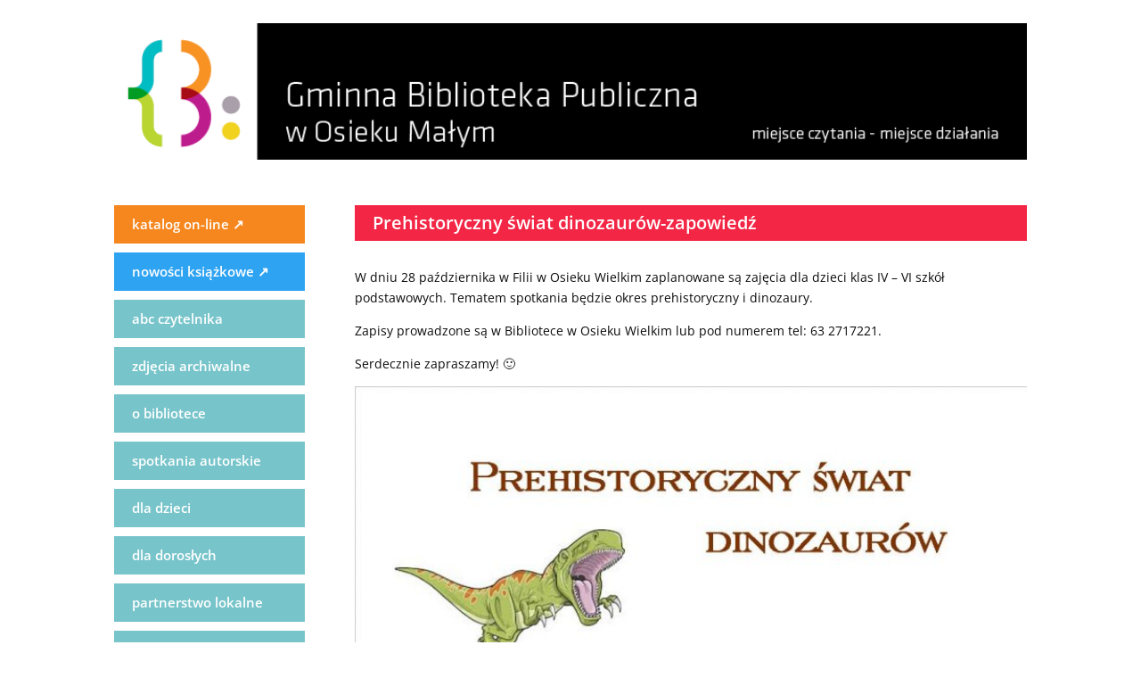

--- FILE ---
content_type: text/css
request_url: https://bibliotekaosiekmaly.pl/wp-content/et-cache/3730/et-core-unified-tb-5994-tb-6069-tb-6014-deferred-3730.min.css?ver=1764937990
body_size: -124
content:
.et_pb_section_0_tb_footer.et_pb_section{padding-bottom:0px;margin-bottom:0px}.et_pb_row_0_tb_footer,.et_pb_row_1_tb_footer{border-top-width:2px;border-top-color:#f1f1f1}.et_pb_text_0_tb_footer{font-size:12px;padding-bottom:0px!important;margin-bottom:0px!important}.et_pb_text_1_tb_footer{font-size:12px;padding-top:0px!important;margin-top:0px!important}.et_pb_search_0_tb_footer form input.et_pb_s,.et_pb_search_0_tb_footer form input.et_pb_s::placeholder{font-weight:300;font-style:italic;font-weight:300;font-style:italic;font-weight:300;font-style:italic;font-weight:300;font-style:italic}.et_pb_search_0_tb_footer form input.et_pb_s::-ms-input-placeholder{font-weight:300;font-style:italic;font-weight:300;font-style:italic;font-weight:300;font-style:italic;font-weight:300;font-style:italic}.et_pb_search_0_tb_footer form input.et_pb_s::-webkit-input-placeholder{font-weight:300;font-style:italic;font-weight:300;font-style:italic;font-weight:300;font-style:italic;font-weight:300;font-style:italic;color:#474747!important}.et_pb_search_0_tb_footer form input.et_pb_s::-moz-placeholder{font-weight:300;font-style:italic;color:#474747!important}.et_pb_search_0_tb_footer form input.et_pb_s::-moz-placeholder::-webkit-input-placeholder{font-weight:300;font-style:italic}.et_pb_search_0_tb_footer form input.et_pb_s::-moz-placeholder::-moz-placeholder{font-weight:300;font-style:italic}.et_pb_search_0_tb_footer form input.et_pb_s::-moz-placeholder::-ms-input-placeholder{font-weight:300;font-style:italic}.et_pb_search_0_tb_footer{overflow-x:hidden;overflow-y:hidden}.et_pb_search_0_tb_footer input.et_pb_s{padding-top:0.715em!important;padding-right:0.715em!important;padding-bottom:0.715em!important;padding-left:0.715em!important;height:auto;min-height:0}.et_pb_search_0_tb_footer form input.et_pb_s:-ms-input-placeholder{color:#474747!important}.et_pb_text_2_tb_footer,.et_pb_text_3_tb_footer{font-size:12px}@media only screen and (max-width:980px){.et_pb_row_0_tb_footer,.et_pb_row_1_tb_footer{border-top-width:2px;border-top-color:#f1f1f1}}@media only screen and (max-width:767px){.et_pb_row_0_tb_footer,.et_pb_row_1_tb_footer{border-top-width:2px;border-top-color:#f1f1f1}}